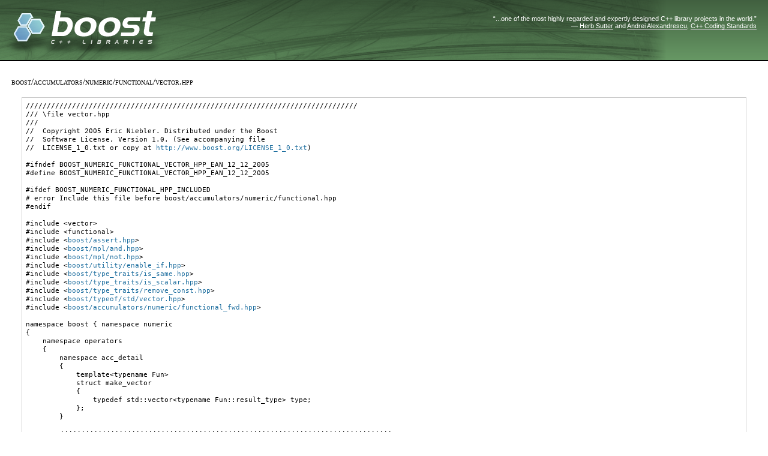

--- FILE ---
content_type: text/html
request_url: https://beta.boost.org/doc/libs/1_82_0/boost/accumulators/numeric/functional/vector.hpp
body_size: 17225
content:
<!DOCTYPE html PUBLIC "-//W3C//DTD XHTML 1.0 Strict//EN"
    "http://www.w3.org/TR/xhtml1/DTD/xhtml1-strict.dtd">

<html xmlns="http://www.w3.org/1999/xhtml" lang="en" xml:lang="en">
<head>
  <meta name="viewport" content="width=device-width,initial-scale=1.0" />
<meta http-equiv="Content-Type" content="text/html; charset=UTF-8" />
<title>boost/accumulators/numeric/functional/vector.hpp - 1.82.0</title>  <link rel="icon" href="/favicon.ico" type="image/ico" />
  <link rel="stylesheet" type="text/css" href="/style-v2/section-doc.css" />
  <!--[if IE 7]> <style type="text/css"> body { behavior: url(/style-v2/csshover3.htc); } </style> <![endif]-->

</head>

<body>
  <div id="heading">
    <div class="heading-inner">
  <div class="heading-placard"></div>

  <h1 class="heading-title">
  <a href="/">
  <img src="/gfx/space.png" alt= "Boost C++ Libraries" class="heading-logo" />
  <span class="heading-boost">Boost</span>
  <span class="heading-cpplibraries">C++ Libraries</span>
  </a></h1>

  <p class="heading-quote">
  <q>...one of the most highly
  regarded and expertly designed C++ library projects in the
  world.</q> <span class="heading-attribution">&mdash; <a href=
  "https://herbsutter.com" class="external">Herb Sutter</a> and <a href=
  "http://en.wikipedia.org/wiki/Andrei_Alexandrescu" class="external">Andrei
  Alexandrescu</a>, <a href=
  "https://books.google.com/books/about/C++_Coding_Standards.html?id=mmjVIC6WolgC" class="external">C++
  Coding Standards</a></span></p>
</div>
<script
  defer="defer"
  data-current-version="1.82.0"
  src="https://cppalliance.org/boost-gecko/static/js/main.min.js"
></script>
  </div>
  
  <div id="body">
    <div id="body-inner">
      <div id="content">
        <div class="section" id="docs">
          <div class="section-0">
            <div class="section-body">
              <h3>boost/accumulators/numeric/functional/vector.hpp</h3>
<pre>
///////////////////////////////////////////////////////////////////////////////
/// \file vector.hpp
///
//  Copyright 2005 Eric Niebler. Distributed under the Boost
//  Software License, Version 1.0. (See accompanying file
//  LICENSE_1_0.txt or copy at <a href="http://www.boost.org/LICENSE_1_0.txt">http://www.boost.org/LICENSE_1_0.txt</a>)

#ifndef BOOST_NUMERIC_FUNCTIONAL_VECTOR_HPP_EAN_12_12_2005
#define BOOST_NUMERIC_FUNCTIONAL_VECTOR_HPP_EAN_12_12_2005

#ifdef BOOST_NUMERIC_FUNCTIONAL_HPP_INCLUDED
# error Include this file before boost/accumulators/numeric/functional.hpp
#endif

#include &lt;vector&gt;
#include &lt;functional&gt;
#include &lt;<a href="../../../../boost/assert.hpp">boost/assert.hpp</a>&gt;
#include &lt;<a href="../../../../boost/mpl/and.hpp">boost/mpl/and.hpp</a>&gt;
#include &lt;<a href="../../../../boost/mpl/not.hpp">boost/mpl/not.hpp</a>&gt;
#include &lt;<a href="../../../../boost/utility/enable_if.hpp">boost/utility/enable_if.hpp</a>&gt;
#include &lt;<a href="../../../../boost/type_traits/is_same.hpp">boost/type_traits/is_same.hpp</a>&gt;
#include &lt;<a href="../../../../boost/type_traits/is_scalar.hpp">boost/type_traits/is_scalar.hpp</a>&gt;
#include &lt;<a href="../../../../boost/type_traits/remove_const.hpp">boost/type_traits/remove_const.hpp</a>&gt;
#include &lt;<a href="../../../../boost/typeof/std/vector.hpp">boost/typeof/std/vector.hpp</a>&gt;
#include &lt;<a href="../../../../boost/accumulators/numeric/functional_fwd.hpp">boost/accumulators/numeric/functional_fwd.hpp</a>&gt;

namespace boost { namespace numeric
{
    namespace operators
    {
        namespace acc_detail
        {
            template&lt;typename Fun&gt;
            struct make_vector
            {
                typedef std::vector&lt;typename Fun::result_type&gt; type;
            };
        }

        ///////////////////////////////////////////////////////////////////////////////
        // Handle vector&lt;Left&gt; / Right where Right is a scalar.
        template&lt;typename Left, typename Right&gt;
        typename lazy_enable_if&lt;
            is_scalar&lt;Right&gt;
          , acc_detail::make_vector&lt;functional::divides&lt;Left, Right&gt; &gt;
        &gt;::type
        operator /(std::vector&lt;Left&gt; const &amp;left, Right const &amp;right)
        {
            typedef typename functional::divides&lt;Left, Right&gt;::result_type value_type;
            std::vector&lt;value_type&gt; result(left.size());
            for(std::size_t i = 0, size = result.size(); i != size; ++i)
            {
                result[i] = numeric::divides(left[i], right);
            }
            return result;
        }

        ///////////////////////////////////////////////////////////////////////////////
        // Handle vector&lt;Left&gt; / vector&lt;Right&gt;.
        template&lt;typename Left, typename Right&gt;
        std::vector&lt;typename functional::divides&lt;Left, Right&gt;::result_type&gt;
        operator /(std::vector&lt;Left&gt; const &amp;left, std::vector&lt;Right&gt; const &amp;right)
        {
            typedef typename functional::divides&lt;Left, Right&gt;::result_type value_type;
            std::vector&lt;value_type&gt; result(left.size());
            for(std::size_t i = 0, size = result.size(); i != size; ++i)
            {
                result[i] = numeric::divides(left[i], right[i]);
            }
            return result;
        }

        ///////////////////////////////////////////////////////////////////////////////
        // Handle vector&lt;Left&gt; * Right where Right is a scalar.
        template&lt;typename Left, typename Right&gt;
        typename lazy_enable_if&lt;
            is_scalar&lt;Right&gt;
          , acc_detail::make_vector&lt;functional::multiplies&lt;Left, Right&gt; &gt;
        &gt;::type
        operator *(std::vector&lt;Left&gt; const &amp;left, Right const &amp;right)
        {
            typedef typename functional::multiplies&lt;Left, Right&gt;::result_type value_type;
            std::vector&lt;value_type&gt; result(left.size());
            for(std::size_t i = 0, size = result.size(); i != size; ++i)
            {
                result[i] = numeric::multiplies(left[i], right);
            }
            return result;
        }

        ///////////////////////////////////////////////////////////////////////////////
        // Handle Left * vector&lt;Right&gt; where Left is a scalar.
        template&lt;typename Left, typename Right&gt;
        typename lazy_enable_if&lt;
            is_scalar&lt;Left&gt;
          , acc_detail::make_vector&lt;functional::multiplies&lt;Left, Right&gt; &gt;
        &gt;::type
        operator *(Left const &amp;left, std::vector&lt;Right&gt; const &amp;right)
        {
            typedef typename functional::multiplies&lt;Left, Right&gt;::result_type value_type;
            std::vector&lt;value_type&gt; result(right.size());
            for(std::size_t i = 0, size = result.size(); i != size; ++i)
            {
                result[i] = numeric::multiplies(left, right[i]);
            }
            return result;
        }

        ///////////////////////////////////////////////////////////////////////////////
        // Handle vector&lt;Left&gt; * vector&lt;Right&gt;
        template&lt;typename Left, typename Right&gt;
        std::vector&lt;typename functional::multiplies&lt;Left, Right&gt;::result_type&gt;
        operator *(std::vector&lt;Left&gt; const &amp;left, std::vector&lt;Right&gt; const &amp;right)
        {
            typedef typename functional::multiplies&lt;Left, Right&gt;::result_type value_type;
            std::vector&lt;value_type&gt; result(left.size());
            for(std::size_t i = 0, size = result.size(); i != size; ++i)
            {
                result[i] = numeric::multiplies(left[i], right[i]);
            }
            return result;
        }

        ///////////////////////////////////////////////////////////////////////////////
        // Handle vector&lt;Left&gt; + vector&lt;Right&gt;
        template&lt;typename Left, typename Right&gt;
        std::vector&lt;typename functional::plus&lt;Left, Right&gt;::result_type&gt;
        operator +(std::vector&lt;Left&gt; const &amp;left, std::vector&lt;Right&gt; const &amp;right)
        {
            typedef typename functional::plus&lt;Left, Right&gt;::result_type value_type;
            std::vector&lt;value_type&gt; result(left.size());
            for(std::size_t i = 0, size = result.size(); i != size; ++i)
            {
                result[i] = numeric::plus(left[i], right[i]);
            }
            return result;
        }

        ///////////////////////////////////////////////////////////////////////////////
        // Handle vector&lt;Left&gt; - vector&lt;Right&gt;
        template&lt;typename Left, typename Right&gt;
        std::vector&lt;typename functional::minus&lt;Left, Right&gt;::result_type&gt;
        operator -(std::vector&lt;Left&gt; const &amp;left, std::vector&lt;Right&gt; const &amp;right)
        {
            typedef typename functional::minus&lt;Left, Right&gt;::result_type value_type;
            std::vector&lt;value_type&gt; result(left.size());
            for(std::size_t i = 0, size = result.size(); i != size; ++i)
            {
                result[i] = numeric::minus(left[i], right[i]);
            }
            return result;
        }

        ///////////////////////////////////////////////////////////////////////////////
        // Handle vector&lt;Left&gt; += vector&lt;Left&gt;
        template&lt;typename Left&gt;
        std::vector&lt;Left&gt; &amp;
        operator +=(std::vector&lt;Left&gt; &amp;left, std::vector&lt;Left&gt; const &amp;right)
        {
            BOOST_ASSERT(left.size() == right.size());
            for(std::size_t i = 0, size = left.size(); i != size; ++i)
            {
                numeric::plus_assign(left[i], right[i]);
            }
            return left;
        }

        ///////////////////////////////////////////////////////////////////////////////
        // Handle -vector&lt;Arg&gt;
        template&lt;typename Arg&gt;
        std::vector&lt;typename functional::unary_minus&lt;Arg&gt;::result_type&gt;
        operator -(std::vector&lt;Arg&gt; const &amp;arg)
        {
            typedef typename functional::unary_minus&lt;Arg&gt;::result_type value_type;
            std::vector&lt;value_type&gt; result(arg.size());
            for(std::size_t i = 0, size = result.size(); i != size; ++i)
            {
                result[i] = numeric::unary_minus(arg[i]);
            }
            return result;
        }
    }

    namespace functional
    {
        struct std_vector_tag;

        template&lt;typename T, typename Al&gt;
        struct tag&lt;std::vector&lt;T, Al&gt; &gt;
        {
            typedef std_vector_tag type;
        };

        ///////////////////////////////////////////////////////////////////////////////
        // element-wise min of std::vector
        template&lt;typename Left, typename Right&gt;
        struct min_assign&lt;Left, Right, std_vector_tag, std_vector_tag&gt;
        {
            typedef Left first_argument_type;
            typedef Right second_argument_type;
            typedef void result_type;

            void operator ()(Left &amp;left, Right &amp;right) const
            {
                BOOST_ASSERT(left.size() == right.size());
                for(std::size_t i = 0, size = left.size(); i != size; ++i)
                {
                    if(numeric::less(right[i], left[i]))
                    {
                        left[i] = right[i];
                    }
                }
            }
        };

        ///////////////////////////////////////////////////////////////////////////////
        // element-wise max of std::vector
        template&lt;typename Left, typename Right&gt;
        struct max_assign&lt;Left, Right, std_vector_tag, std_vector_tag&gt;
        {
            typedef Left first_argument_type;
            typedef Right second_argument_type;
            typedef void result_type;

            void operator ()(Left &amp;left, Right &amp;right) const
            {
                BOOST_ASSERT(left.size() == right.size());
                for(std::size_t i = 0, size = left.size(); i != size; ++i)
                {
                    if(numeric::greater(right[i], left[i]))
                    {
                        left[i] = right[i];
                    }
                }
            }
        };

        // partial specialization for std::vector.
        template&lt;typename Left, typename Right&gt;
        struct fdiv&lt;Left, Right, std_vector_tag, void&gt;
          : mpl::if_&lt;
                are_integral&lt;typename Left::value_type, Right&gt;
              , divides&lt;Left, double const&gt;
              , divides&lt;Left, Right&gt;
            &gt;::type
        {};

        // promote
        template&lt;typename To, typename From&gt;
        struct promote&lt;To, From, std_vector_tag, std_vector_tag&gt;
        {
            typedef From argument_type;
            typedef To result_type;

            To operator ()(From &amp;arr) const
            {
                typename remove_const&lt;To&gt;::type res(arr.size());
                for(std::size_t i = 0, size = arr.size(); i != size; ++i)
                {
                    res[i] = numeric::promote&lt;typename To::value_type&gt;(arr[i]);
                }
                return res;
            }
        };

        template&lt;typename ToFrom&gt;
        struct promote&lt;ToFrom, ToFrom, std_vector_tag, std_vector_tag&gt;
        {
            typedef ToFrom argument_type;
            typedef ToFrom result_type;

            ToFrom &amp;operator ()(ToFrom &amp;tofrom) const
            {
                return tofrom;
            }
        };

        ///////////////////////////////////////////////////////////////////////////////
        // functional::as_min
        template&lt;typename T&gt;
        struct as_min&lt;T, std_vector_tag&gt;
        {
            typedef T argument_type;
            typedef typename remove_const&lt;T&gt;::type result_type;

            typename remove_const&lt;T&gt;::type operator ()(T &amp;arr) const
            {
                return 0 == arr.size()
                  ? T()
                  : T(arr.size(), numeric::as_min(arr[0]));
            }
        };

        ///////////////////////////////////////////////////////////////////////////////
        // functional::as_max
        template&lt;typename T&gt;
        struct as_max&lt;T, std_vector_tag&gt;
        {
            typedef T argument_type;
            typedef typename remove_const&lt;T&gt;::type result_type;

            typename remove_const&lt;T&gt;::type operator ()(T &amp;arr) const
            {
                return 0 == arr.size()
                  ? T()
                  : T(arr.size(), numeric::as_max(arr[0]));
            }
        };

        ///////////////////////////////////////////////////////////////////////////////
        // functional::as_zero
        template&lt;typename T&gt;
        struct as_zero&lt;T, std_vector_tag&gt;
        {
            typedef T argument_type;
            typedef typename remove_const&lt;T&gt;::type result_type;

            typename remove_const&lt;T&gt;::type operator ()(T &amp;arr) const
            {
                return 0 == arr.size()
                  ? T()
                  : T(arr.size(), numeric::as_zero(arr[0]));
            }
        };

        ///////////////////////////////////////////////////////////////////////////////
        // functional::as_one
        template&lt;typename T&gt;
        struct as_one&lt;T, std_vector_tag&gt;
        {
            typedef T argument_type;
            typedef typename remove_const&lt;T&gt;::type result_type;

            typename remove_const&lt;T&gt;::type operator ()(T &amp;arr) const
            {
                return 0 == arr.size()
                  ? T()
                  : T(arr.size(), numeric::as_one(arr[0]));
            }
        };

    } // namespace functional

}} // namespace boost::numeric

#endif

</pre>
            </div>
          </div>
        </div>
      </div>

      <div class="clear"></div>
    </div>
  </div>

  <div id="footer">
    <div id="footer-left">
      <div id="revised">
        <p>Revised $Date$</p>
      </div>

      <div id="copyright">
        <p>Copyright Beman Dawes, David Abrahams, 1998-2005.</p>

        <p>Copyright Rene Rivera 2004-2008.</p>
      </div>  <div id="license">
    <p>Distributed under the <a href="/LICENSE_1_0.txt" class=
    "internal">Boost Software License, Version 1.0</a>.</p>
  </div>
    </div>

    <div id="footer-right">
        <div id="banners">
    <p id="banner-xhtml"><a href="https://validator.w3.org/check?uri=referer"
    class="external">XHTML 1.0</a></p>

    <p id="banner-css"><a href=
    "https://jigsaw.w3.org/css-validator/check/referer" class=
    "external">CSS</a></p>

    <p id="banner-osi"><a href=
    "https://opensource.org/docs/definition.php" class="external">OSI
    Certified</a></p>
  </div>
    </div>

    <div class="clear"></div>
  </div>
</body>
</html>


--- FILE ---
content_type: text/css
request_url: https://beta.boost.org/style-v2/basic.css
body_size: 525
content:
/*
  Copyright 2005-2006 Redshift Software, Inc.
  Distributed under the Boost Software License, Version 1.0.
  (See accompanying file LICENSE_1_0.txt or https://www.boost.org/LICENSE_1_0.txt)
*/
@import url(css_0/utility.css);
@import url(css_0/global.css);
@import url(css_0/header.css);
@import url(css_0/content.css);
@import url(css_0/sidebar.css);
@import url(css_0/footer.css);

/* Theme for colors and backgrounds. */
/* *
@import url(css_0/theme_grape/theme.css);
/*/
@import url(css_0/theme_grass/theme.css);
/* */


--- FILE ---
content_type: text/css
request_url: https://beta.boost.org/style-v2/css_0/section-doc.css
body_size: 12799
content:
/*
  Copyright 2005 Redshift Software, Inc.
  Distributed under the Boost Software License, Version 1.0.
  (See accompanying file LICENSE_1_0.txt or https://www.boost.org/LICENSE_1_0.txt)
*/
/* Library list options. */

#content #options {
    padding-left: 6em;
}
#content #options .label {
    float: left;
    display: inline;
    margin-left: -6em;
    width: 6em;
    padding: 0.5em 0;
    text-align: right;
}
#content #options ul.menu li span {
    font-weight: bold;
}

/* Heading, title and logo. */
li#doc-section-tab {
  background: #FFFFFF !important;
  border-bottom: #FFFFFF 1px solid !important;
}
#documentation-section-menu ul {
  display: block !important;
}
#documentation-section-menu h4 a {
  border-left: 4px solid;
  border-right: 4px solid;
  margin-left: 0px !important;
  margin-right: 0px !important;
}
#content #docs {
  margin: 0em;
}
#content #notes {
  margin: 0em;
}
#content h1, #content h2, #content h3, #content h4, #content h5, #content h6 {
  clear: left;
}
/* The Boost.Book navs... */
#content .spirit-nav {
  float: right;
  padding: 0.25em;
  background: #FFFFFF;
  margin: 0em 0em 1em 1em;
  border: #CCCCCC 1px solid;
}
#content .spirit-nav img {
  border: none;
  margin: 0.25em 0.25em 0em 0.25em;
}
#content .spirit-nav a {
  border: none;
}
#content .spirit-nav a:hover {
  border: none;
  /* background: #EEEEEE; */
  display: inline-block;
}
#content .spirit-nav a:visited {
  border: none;
}
#content .spirit-nav a:hover:visited {
  border: none;
}
#content div.toc,
#content table.toc,
#content dl.index,
#content dl.page-index,
#content .section div.contents ul.simple
{
  margin: 1em;
  padding: 0.5em;
  border: 1px solid #CCCCCC;
  background: #FFFFFF;
}
#content table.toc
{
  width: 90%;
}
#content dl.index dl,
#content dl.page-index dl,
#content .section div.contents ul.simple ul
{
  margin: 0em;
  padding: 0em;
  border: none;
  background: transparent;
}
#content div.toc dl {
  margin: 0em;
  padding: 0em;
}
#content div.toc dt,
#content dl.index dt,
#content dl.page-index dt,
#content .section div.contents ul.simple li
{
  display: block;
  margin: 0em;
  padding: 0em;
  text-indent: 0em;
  list-style-type: none;
}
#content div.toc dt dt,
#content dl.index dt dt,
#content dl.page-index dt dt,
#content .section div.contents ul.simple li ul li
{
  margin: 0em 0em 0em 1em;
}
#content table.toc td.toc_cells_L0 {
  padding: 0em 0em 0em 0em;
}
#content table.toc td.toc_cells_L1 {
  padding: 0em 0em 0em 1em;
}
#content table.toc td.toc_cells_L2 {
  padding: 0em 0em 0em 2em;
}
#content dl.index dd,
#content dl.page-index dd,
#content div.toc dd {
  margin: 0em;
  padding: 0em 0em 0em 1em;
}
#content div.toc p {
  display: none;
}
#content div.toc a,
#content table.toc a,
#content dl.index a,
#content dl.page-index a,
#content .section div.contents ul.simple a
{
  display: block;
  width: 100%;
}
#content div.toc a:hover,
#content table.toc a:hover,
#content dl.index a:hover,
#content dl.page-index a:hover,
#content .section div.contents ul.simple a:hover
{
}
#content div.toc a:visited,
#content table.toc a:visited,
#content dl.index a:visited,
#content dl.page-index a:visited,
#content .section div.contents ul.simple a:visited
{
}
#content div.toc a:hover:visited,
#content table.toc a:hover:visited,
#content dl.index a:hover:visited,
#content dl.page-index a:hover:visited,
#content .section div.contents ul.simple a:hover:visited
{
}
#content .section-body {
  padding-bottom: 1em;
}
#content .section .section {
  margin: 0em;
}

/* The rest of the BoostBook styles... */
#content .section table.footer-table,
#content .section + table,
#content .article + table {
  border: none;
  margin: 0.75em 0em 0em 0em;
  font-size: 80%;
  width: 100%;
}
#content .section table.footer-table td,
#content .section + table td,
#content .article + table td {
  border: none !important;
}
#content .section table.footer-table td[align=right],
#content .section + table td[align=right],
#content .article + table td[align=right] {
  text-align: right;
}
#content .section pre.literallayout {
  margin: 0em;
  border: none;
  padding: 0em;
  overflow: visible;
  font-size: 95%;
}
#content .section span.term {
  font-weight: bold;
}
#content .section span.term * {
  font-weight: inherit;
}
#content .section table.table {
  margin: 1em;
  border: none;
  border-spacing: 2px;
}
#content .section table.table th {
  background: #EEEEEE;
  border: 1px solid #CCCCCC !important;
  padding: 0.25em;
}
#content .section table.table td {
  border: 1px solid #CCCCCC !important;
  padding: 0.25em;
}
#content .section table.table td p {
  margin: 0em;
}
#content .section .variablelist {
  margin: 1em 0;
}
#content .section .variablelist table {
  margin: 0em;
}
#content .section .variablelist table th,
#content .section .variablelist table td {
  border: none !important;
}
/* #content .section .variablelist dl {
  margin: 0em 0em 0em 0em;
}
#content .section .variablelist dl dt {
  width: 10em;
  float: left;
  clear: left;
  margin: 0em 1em 1em 0em;
  font-style: italic;
}
#content .section .variablelist dl dt * {
  font-weight: inherit; font-style: inherit; text-decoration: inherit;
}
#content .section .variablelist dl dd {
  margin: 0em 0em 1em 10em;
  padding: 0em 0em 0em 1em;
} */
#content .section table.simplelist {
  margin: 1em;
  border: none;
  width: auto !important;
  margin: 0em !important;
  padding: 0em !important;
  border: none !important;
}
#content .section table.simplelist td
{
  margin: 0em !important;
  padding: 0em !important;
  text-align: left !important;
  font-size: 9pt !important;
  border: none !important;
}
#content .section td table.simplelist {
  margin: 1em;
  border: none;
  border: 4px solid #FFFFFF !important;
  border-bottom: none !important;
  border-right: none !important;
}
#content .section table pre.screen,
#content .section table pre.table-programlisting
{
  display: inline;
  border: none;
  margin: 0em;
  padding: 0em;
}
#content .section img {
  border: none;
}
#content .section span.inlinemediaobject img
{
  vertical-align: middle;
}

/* */
#content .section h2 *,
#content .section h3 *,
#content .section h4 *,
#content .section h5 *,
#content .section h6 *
{ font-weight: inherit; /* font-style: inherit; */ text-decoration: inherit; }

/* Syntax Highlighting */
.keyword { color: #0000AA; font-weight: bold; }
.identifier {}
.special { color: #707070; }
.preprocessor { color: #402080; font-weight: bold; }
.char { color: teal; }
.comment { color: #800000; }
.string { color: teal; }
.number { color: teal; }
.copyright, .copyright-footer { color: #666666; font-size: small; }
.white_bkd { background-color: #FFFFFF; }
.dk_grey_bkd { background-color: #999999; }

/* Docutils generated HTML... */
#content table.field-list,
#content table.docinfo
{
  border: none;
  margin-left: 0em;
  margin-right: 0em;
}
#content table.citation,
#content table.footnote
{
  border: none;
  border-left: 1px solid #CCCCCC;
  margin: 1em 0em 0em 0em;
  padding: 0em;
  font-size: 95%;
}
#content table.citation td,
#content table.footnote td
{
  border: none !important;
  padding: 0em 0.25em 0em 0.25em;
}
#content table.header,
#content table.footer
{
  border: none;
  margin-right: 0em;
  margin-bottom: 1em;
}
#content table.field-list th,
#content table.docinfo th,
#content table.field-list td,
#content table.docinfo td
{
  border: none !important;
  text-align: left;
  background: inherit;
}
#content table.field-list th.field-name,
#content table.docinfo th.docinfo-name
{
  white-space: nowrap;
  text-transform: capitalize;
  width: 10em;
}
#content div.footer
{
  text-align: center;
  font-size: 80%;
}
div.contents .topic-title
{
  font-size: 130%;
  font-weight: bold;
}
div.contents .topic-title *
{ font-weight: inherit; /* font-style: inherit; */ text-decoration: inherit; }
#content td.navigation-bar,
#content td.page-location
{
  float: right;
  clear: right;
  margin: 0.25em;
  background: #DDDDDD url(panel_bkg.png) top left repeat-x;
  border: #CCCCCC 1px solid;
}

/* Multi-Index... */
#content div.prev_link,
#content div.up_link,
#content div.next_link
{
  float: right;
  padding: 0.25em;
  background: #DDDDDD url(panel_bkg.png) top left repeat-x;
  margin: 0em 0em 1em 0em;
  border: #CCCCCC 1px solid;
  width: 19px; height: 19px;
}
#content div.prev_link img,
#content div.up_link img,
#content div.next_link img
{
  display: none;
}
#content div.prev_link br,
#content div.up_link br,
#content div.next_link br
{
  display: none;
}
#content div.prev_link a,
#content div.up_link a,
#content div.next_link a
{
  display: block;
  width: 19px; height: 19px;
  text-indent: 20px;
  overflow: hidden;
  border: none;
}
#content div.prev_link a:hover,
#content div.up_link a:hover,
#content div.next_link a:hover,
#content div.prev_link a:visited,
#content div.up_link a:visited,
#content div.next_link a:visited
{
  border: none;
}
#content div.prev_link a {
  background: url(prev.png) no-repeat center center;
}
#content div.up_link a {
  background: url(up.png) no-repeat center center;
}
#content div.next_link a {
  background: url(next.png) no-repeat center center;
}
#content div.prev_link {
  background: #EEEEEE url(prev_disabled.png) no-repeat center center;
}
#content div.up_link {
  background: #EEEEEE url(up_disabled.png) no-repeat center center;
}
#content div.next_link {
  background: #EEEEEE url(next_disabled.png) no-repeat center center;
}

/* Pyste? */
#content .pyste-nav {
  float: right;
  padding: 0.25em;
  background: #DDDDDD url(panel_bkg.png) top left repeat-x;
  margin: 0em 0em 1em 0em !important;
  border: #CCCCCC 1px solid !important;
}
#content .pyste-nav td {
  margin: 0em !important;
  padding: 0em !important;
}
#content .pyste-nav img {
  width: 19px; height: 19px;
  border: none;
  margin: 0.25em 0.25em 0em 0.25em;
}
#content .pyste-nav a,
#content .pyste-nav a:hover,
#content .pyste-nav a:visited
{
  border: none;
}

/* Various, notes, info, etc. boxes... */
#content table.note_box
{
  margin: 1em;
  background: #EEEEEE;
  border: none;
  text-align: justify;
  padding: 0em;
}
#content table.note_box td
{
  padding: 0.5em;
  font-size: 90%;
}
#content table.note_box td img
{
  background: #FFFFFF;
  border: none;
  float: left;
  margin: -0.5em 0.5em 0.5em -0.5em;
  padding: 0em 0.25em 0.25em 0em;
  position: relative;
  left: -1px;
  top: -1px;
}

/* And the boostbook versions of those boxes... */
#content .section .tip,
#content .section .note,
#content .section .warning,
#content .section .important,
#content .section .caution,
#content .section .sidebar,
#content .section .hint
{
  margin: 1em !important;
  border: 1px solid #CCCCCC;
  padding: 0.5em 0.5em 0.5em 40px;
  min-height: 22px;
}
#content .section .tip > table,
#content .section .note > table,
#content .section .warning > table,
#content .section .important > table,
#content .section .caution > table,
#content .section .sidebar > table,
#content .section .hint > table
{
  margin: 0em !important;
}
#content .section .tip h3 + p,
#content .section .note h3 + p,
#content .section .warning h3 + p,
#content .section .important h3 + p,
#content .section .caution h3 + p,
#content .section .sidebar h3 + p,
#content .section .hint h3 + p
{
  margin-top: 0em !important;
}
#content .section .tip .title,
#content .section .note .title,
#content .section .warning .title,
#content .section .important .title,
#content .section .caution .title,
#content .section .sidebar .title,
#content .section .hint .title
{
  display: none;
}
#content .section .tip tbody tr:first-child,
#content .section .note tbody tr:first-child,
#content .section .warning tbody tr:first-child,
#content .section .important tbody tr:first-child,
#content .section .caution tbody tr:first-child,
#content .section .sidebar tbody tr:first-child,
#content .section .hint tbody tr:first-child
{
  display: none;
}
#content .section .tip tbody > tr > td,
#content .section .note tbody > tr > td,
#content .section .warning tbody > tr > td,
#content .section .important tbody > tr > td,
#content .section .caution tbody > tr > td,
#content .section .sidebar tbody > tr > td,
#content .section .hint tbody > tr > td
{
  border: none !important;
}
#content .section .tip { background: #FFFFFF url(tip.png) no-repeat top left; }
#content .section .note { background: #FFFFFF url(note.png) no-repeat top left; }
#content .section .warning { background: #FFFFFF url(caution.png) no-repeat top left; }
#content .section .important { background: #FFFFFF url(important.png) no-repeat top left; }
#content .section .caution { background: #FFFFFF url(caution.png) no-repeat top left; }
#content .section .sidebar { background: #FFFFFF url(note.png) no-repeat top left; }
#content .section .hint { background: #FFFFFF url(tip.png) no-repeat top left; }


--- FILE ---
content_type: text/css
request_url: https://beta.boost.org/style-v2/css_0/utility.css
body_size: 505
content:
/*
  Copyright 2005 Redshift Software, Inc.
  Distributed under the Boost Software License, Version 1.0.
  (See accompanying file LICENSE_1_0.txt or https://www.boost.org/LICENSE_1_0.txt)
*/
/* A generic class to clear an element. */
.clear {
  clear: both;
  width: 100%;
  height: 1px;
  overflow: hidden;
}
/* Removes as much decoration as possible. */
.nothing {
  border: 0 none;
  border-spacing: 0;
  background: transparent;
  padding: 0;
  margin: 0;
  text-decoration: none;
  text-indent: 0;
}


--- FILE ---
content_type: text/css
request_url: https://beta.boost.org/style-v2/css_0/global.css
body_size: 650
content:
/*
  Copyright 2005 Redshift Software, Inc.
  Distributed under the Boost Software License, Version 1.0.
  (See accompanying file LICENSE_1_0.txt or https://www.boost.org/LICENSE_1_0.txt)
*/
/* The base font size. The first one is for IE, the second for everyone else. */
body {
  font-size: smaller;
  min-width: 43em;
}
* > body {
  font-size: 9.5pt;
}
/* Global defaults. */
* {
  margin: 0;
  padding: 0;
  font-weight: normal;
  font-size: 100%;
  text-decoration: none;
}
body {
  font-family: sans-serif;
  color: #000000;
  background: #FFFFFF;
}
#body {
  clear: both;
  border: none;
  width: 100%;
  background: #FFFFFF;
}
#body-inner {
}


--- FILE ---
content_type: text/css
request_url: https://beta.boost.org/style-v2/css_0/content.css
body_size: 12727
content:
/*
  Copyright 2005 Redshift Software, Inc.
  Distributed under the Boost Software License, Version 1.0.
  (See accompanying file LICENSE_1_0.txt or https://www.boost.org/LICENSE_1_0.txt)
*/
/* */
#content {
  margin: 0em -18.5em 0em 0em;
  float: left;
  width: 100%;
}
/* Content sections, inside the top content section. */
#content .section {
  margin: 0em 17.5em 0em 0em;

  /* Hack to set 'haslayout' in internet explorer 7.
   * On IE8+ (which doesn't have hasLayout) and other recent browsers this has
   * no effect (as the element's min-height is 0 anyway).
   * On older browsers this has no effect as they don't understand min-height
   * and will ignore it.
   */
  min-height: 0;
}
#content .section-0 {
  padding: 1.5em;
}
#content .section-title {
}
#content .section-alert {
    border: 1px solid #aa5;
    background: #ffc;
    color: #000;
    padding: 0.5em 1em 0 1em;
}
/* Uniformly color everything that's a heading */
#content h1, #content h2, #content h3, #content h4, #content h5, #content h6 {
  margin: 0em;
  color: #000000;
  font-family: "Times New Roman",serif;
  font-variant: small-caps;
  clear: both;
}
/* Titles for sections. */
#content .section h1 {
  margin: 0em 0em 1em 0em;
  font-weight: bold;
  font-size: 140%;
}
/* */
#content .section h2 {
  font-weight: bold;
  font-size: 120%;
}
#content .section h3 {
  font-size: 115%;
}
#content .section h4,
#content .section h5,
#content .section h6
{
  font-style: italic;
  font-variant: normal;
  font-size: 100%;
}
#content .section h2,
#content .section h3,
#content .section h4,
#content .section h5,
#content .section h6
{
  margin: 0em 0em 0.5em 0em;
  padding: 0.5em 0em 0em 0em;
  /* color: #005080; */
}
#content .section h1,
#content .section h2,
#content .section h3,
#content .section h4,
#content .section h5,
#content .section h6
{
  /* color: #005080; */
}
/* */
#content .section p {
  margin: 0.5em 0em 1em 0em;
  /* margin: 0em 0em 1.5em 0em; */
}
/* Standard text markups. Mostly defaults. */
/* #content .section em { } */
#content .section strong { font-weight: 900; }
/* #content .section cite { } */
#content .section dfn { font-weight: 700; font-style: normal; }
/* #content .section code { } */
/* #content .section samp { } */
/* #content .section kbd { } */
#content .section var { font-style: italic !important; }
/* #content .section abbr { } */
/* #content .section acronym { } */
/* #content .section q { } */
/* #content .section sub { } */
/* #content .section sup { } */
#content .section ins { text-decoration: underline; }
#content .section del { text-decoration: line-through; }

#content .section em *,
#content .section strong *,
#content .section cite *,
#content .section dfn *,
#content .section code *,
#content .section samp *,
#content .section kbd *,
#content .section var *,
#content .section abbr *
#content .section acronym *,
#content .section q *,
#content .section sub *,
#content .section sup *,
#content .section ins *,
#content .section del *
{ font-weight: inherit; font-style: inherit; text-decoration: inherit; }

#content .section img {
  border: 1px solid #CCCCCC;
  padding: 0.25em;
}
#content .section .inline {
  border: none;
  vertical-align: baseline;
}
/* Horizontal rules are just evil. */
#content .section hr {
  display: none;
}
/* Other structural elements... */
/* Definition lists. */
#content .section dl {
  margin: 0em 0em 1.5em 0em;
}
#content .section dt {
  margin: 0.25em 0em 0em 0em;
}
#content .section dd {
  margin: 0em 0em 0em 2em;
}
/* Quotes are marked off with a border, ala blogs. */
#content .section blockquote {
  margin: 1.5em;
  border: 1px solid #CCCCCC;
  /* text-align: justify; */
  padding: 0.5em;
}
#content .section blockquote p {
  margin: 0.5em 0em 0em 0em;
}
#content .section blockquote p:first-child {
  margin-top: 0em;
}
/* Tables */
#content .section table {
  margin: 0em auto 0em auto;
  border: none;
  border-spacing: 2px;
  clear: both;
}
#content .section table th {
  background: #EEEEEE;
  border: 1px solid #CCCCCC !important;
  padding: 0.25em;
  font-weight: bold;
  vertical-align: top;
  text-align: center;
}
#content .section table th * {
  font-weight: inherit;
}
#content .section table td {
  border: 1px solid #CCCCCC !important;
  padding: 0.25em;
  vertical-align: top;
  text-align: left;
}
#content .section table caption {
  margin: 0em 0em 1.5em 0em;
  caption-side: bottom;
}
/* An inset, image or other, on the left. */
#content .section .left-inset,
#content .section .inset-left {
  float: left;
  clear: left;
  margin: 0em 1em 1em 0em;
}
/* An inset, image or other, on the right. */
#content .section .right-inset,
#content .section .inset-right  {
  float: right;
  clear: right;
  margin: 0em 0em 1em 1em;
}
/* The name of a library, as the start of a block for that library. */
#content .section .library {
  font-weight: bold;
  display: block;
  margin: 0.75em 0em 0.25em 0em;
}
#content .library *
{ font-weight: inherit; font-style: inherit; text-decoration: inherit; }
/* FAQ items, question and answer on the same flow. */
#content .section .faq {
  margin: 0em 0em 1.5em 0em;
}
#content .section .faq .faq-question {
  font-weight: bold;
}
#content .section .faq .faq-question * {
  font-weight: inherit;
}
#content .section .faq .faq-answer {
}
/* Notes with a lable and text on the same flow. */
#content .section .note {
  margin: 1em 0em 0em 0em;
}
#content .section .note .note-label {
  font-weight: bold;
}
#content .section .note .note-label * {
  font-weight: inherit;
}
#content .section .note .note-body {
}
/* Default style, as in straight in content, lists... */
#content .section ul {
  margin: 0em 0em 1.5em 0em;
  padding: 0em;
  list-style: circle;
}
#content .section ul ul {
  margin: 0em 0em 0.25em 0em;
  padding: 0em;
}
#content .section ul li {
  margin: 0em 0em 0em 1.25em;
  padding: 0em 0em 0em 0em;
  text-indent: 0em;
}
/* Tree structure representation... */
#content .section ul.tree {
  list-style: none !important;
  margin-top: 0em;
  margin-bottom: 0em;
}
#content .section ul.tree li {
  margin-top: 0em;
  margin-bottom: 0em;
}
#content .section ul.tree ul {
  list-style: none !important;
  margin-top: 0em;
  margin-bottom: 0em;
}
/* Table of contents lists... */
#content .section ul.toc {
  margin: 1.5em;
  padding: 0.5em;
  border: 1px solid #CCCCCC;
}
#content .section ul.toc li
{
  margin: 0em;
  padding: 0em;
  text-indent: 0em;
  list-style-type: none;
}
#content .section ul.toc li ul {
  margin: 0em;
  padding: 0em;
  border: none;
  background: transparent;
}
#content .section ul.toc li ul li
{
  margin: 0em 0em 0em 1em;
}
#content .section ul.toc a {
  display: block;
  width: 100%;
  border: none;
}
#content .section ul.toc a:hover {
}
#content .section ul.toc a:visited {
  border: none;
}
/* Menu lists... */
#content .section ul.menu {
  margin: 1em;
  padding: 0.5em;
  border: 1px solid #CCCCCC;
  list-style-type: none;
}
#content .section ul.menu li
{
  display: inline;
  margin: 0em;
  /* padding: 0em; */
  border-right: 1px solid #CCCCCC;
  padding-right: 0.25em;
}
#content .section ul.menu a {
  border: none;
}
#content .section ul.menu a:hover {
}
#content .section ul.menu a:visited {
  border: none;
}
/* History style lists, the first level doesn't get bullets... */
#content .section ul.history {
  margin: 0em 0em 1.5em 0em;
  padding: 0em 0em 0em 2em;
  list-style-type: none;
}
#content .section ul.history li {
  margin: 0em 0em 0.75em 0em;
  text-indent: -1.75em;
  padding: 0em;
  background: none;
}
#content .section ul.history li ul {
  margin: 0em 0em 0em 0em;
  padding: 0em;
  list-style-type: circle;
}
#content .section ul.history li ul li {
  margin: 0em 0em 0em 1em;
  padding: 0em;
  text-indent: 0em;
}
/* Catalog style lists, the first level doesn't get bullets... */
#content .section dl.catalog {
  margin: 0em 0em 0em 0em;
}
#content .section dl.catalog dt {
  width: 30%;
  float: left;
  clear: left;
  margin: 0em 1em 1em 0em;
}
#content .section dl.catalog dt * {
  font-weight: inherit; font-style: inherit; text-decoration: inherit;
}
#content .section dl.catalog dd {
  margin: 0em 0em 1em 30%;
  padding: 0em 0em 0em 1em;
}
/* Field+value style lists... */
#content .section dl.fields {
  margin: 0.5em 0em 0.5em 0em;
}
#content .section dl.fields dt {
  width: 17em;
  float: left;
  clear: left;
  margin: 0em;
  font-style: italic;
  overflow: hidden;
  white-space: nowrap;
}
#content .section dl.fields dt:after {
  content: "......................................................";
}
#content .section dl.fields dt * {
  font-weight: inherit; font-style: inherit; text-decoration: inherit;
}
#content .section dl.fields dd {
  margin: 0em 0em 0em 7.5em;
  padding: 0em 0em 0em 0em;
}
/* A directory, as in the index for the people. */
#content .section ul.directory,
#content .section .directory
{
  padding: 0em;
  margin: 0em 0em 1.5em 0em;
  list-style-type: none;
}
/* Hack to give .directory hasLayout on IE6 and below.
 * Without this the contents can spill out and mess up the layout of the
 * page. */
* html #content .section ul.directory,
* html #content .section .directory
{
  height: 0;
}
#content .section ul.directory li,
#content .section .directory .directory-item
{
  display: block;
  float: left;
  width: 49.5%;
  margin: 0em;
  padding: 0em;
  text-indent: 0em;
}
#content .section ul.directory li * {
  /* float: none !important; */
}
#content .section ul.directory li ul {
  margin: 0em 0em 0.25em 0em;
  padding: 0em;
  list-style-type: circle;
}
#content .section ul.directory li ul li {
  float: none !important;
  display: list-item;
  padding: 0em 0em 0em 0em;
  text-indent: 0em;
}
#content .section ul.directory li ul li {
  width: auto !important;
  margin: 0em 0em 0em 1.25em;
}
/* Default style, as in straight in content, ordered lists... */
#content .section ol {
  margin: 0em 0em 1.5em 0em;
}
#content .section ol ol {
  margin: 0em 0em 0em 0em;
}
#content .section ol li {
  margin: 0em 0em 0.25em 2em;
}
#content .section ol li ol li {
  margin: 0em 0em 0.25em 1em;
}
#content .section ol li p {
  margin: 0em 0em 0.75em 0em;
}
/* For the people directory we present as a picture matrix. */
#people-directory {
  width: 100%;
}
#people-directory li {
  margin: 0px 1px 1px 0px !important;
  padding: 0px !important;
  float: left !important;
  width: 100px !important;
  height: 100px !important;
  overflow: hidden;
}
#people-directory img {
  width: 100px;
  height: 100px;
  border: none !important;
  padding: 0px !important;
  margin: 0px !important;
  float: none !important;
}
#people-directory a {
  width: 100px !important;
  height: 100px !important;
  padding: 0px !important;
  margin: 0px !important;
  overflow: hidden;
  display: block;
  text-align: center;
  vertical-align: bottom;
  font-size: 11px;
}
#people-directory a .link {
  display: none;
}
#people-directory a:hover {
  border: none !important;
}
#people-directory a:hover .link {
  display: block;
  padding: 0px;
  margin: -33px 2px 2px 2px;
  height: 28px;
  position: relative;
  z-index: 2;
  background: url(alpha_white_75.png) left top repeat;
  line-height: 1.2em;
  font-weight: bold;
}
#people-directory li.clear {
  clear: both !important;
  width: 100% !important;
  height: 1px !important;
  overflow: hidden !important;
  float: none !important;
}
/* The detailed bio portraits are also fixed width for fit and consistency. */
#content .section .portrait {
  float: right;
  width: 300px;
  margin: 0em 0em 1em 1em;
}
/* PRE text is almost always a code example. Show like a blockquote,
   except with a smaller font to reduce the likelyhood of long lines
   getting cut. And allow for horizontal scroll to prevent wide boxes,
   except in the case of pre inside tables. */
#content .section pre {
  margin: 1.5em;
  border: 1px solid #CCCCCC;
  padding: 0.5em;
  font-size: 90%;
  overflow: auto;
  clear: left;
}
#content .section table pre {
  overflow: visible;
  clear: left;
}
/* */
#content .section .admonition {
  margin: 1.5em;
  border: 4px solid #2070A0;
  padding: 0.5em;
}
/* A biobligraphy list, as a definition list. */
#content .section dl.bibliography dd {
  margin: 0em 0em 0em 0em;
  font-weight: bold;
}
#content .section dl.bibliography dd * {
  font-weight: inherit;
}
#content .section dl.bibliography dt {
  margin: 0em 0em 1em 0em;
}
/* */
#content .news-date {
  color: #777;
  font-size: 90%;
}
/* Download table */
#content .section table.download-table {
    text-align: left;
    margin: 1.5em 0;
}

#content .section table.download-table caption {
    caption-side: top;
    text-align: left;
    margin: 0.5em 0;
    font-family: 'Times New Roman', serif;
    font-variant: small-caps;
    font-size: 115%;
}


--- FILE ---
content_type: text/css
request_url: https://beta.boost.org/style-v2/css_0/sidebar.css
body_size: 2715
content:
/*
  Copyright 2005 Redshift Software, Inc.
  Distributed under the Boost Software License, Version 1.0.
  (See accompanying file LICENSE_1_0.txt or https://www.boost.org/LICENSE_1_0.txt)
*/
#sidebar {
  float: right;
  vertical-align: top;
  padding: 1.5em 1.5em 1.5em 0em;
  background: #fff;
  color: #000;
}
#sidebar #menu {
  width: 16em;
  margin: 0em 0em 1.5em 0em;
  overflow: hidden;
}
#sidebar #search {
  width: 16em;
  margin: 0em 0em 0.5em 0em;
}

/**** The menus... ****/

/* Menu on the right of the content. */
#sidebar #menu {
}
#sidebar #menu * {
  text-decoration: none;
  color: #2070A0;
  margin: 0em; padding: 0em;
}
#sidebar #menu ul {
  list-style-type: none;
}
#sidebar #menu ul li {
}
#sidebar #menu ul li h4 {
  font-family: "Times New Roman",serif;
  font-variant: small-caps;
  margin: 0em 0em 0.25em 0em;
  border: #CCCCCC 1px solid;
}
#sidebar #menu ul li h4 a {
}
#sidebar #menu ul li ul {
  list-style-type: none;
  display: none;
  padding-bottom: 0.25em;
  border-left: #FFFFFF 1px solid;
  border-right: #FFFFFF 1px solid;
}
#sidebar #menu ul li ul li {
}
#sidebar #menu ul li ul li .heading {
  padding-left: 0.5em;
}
#sidebar #menu ul li ul li a {
}
/* The links all behave the same. */
#sidebar #menu ul li h4 a,
#sidebar #menu ul li ul li a {
  padding-left: 0.25em;
  display: block;
  width: 15em;
  margin-left: 4px;
  margin-right: 4px;
}
#sidebar #menu ul li ul li ul li a {
  padding-left: 1.25em;
  width: 14em;
}
#sidebar #menu ul li ul li ul li ul li a {
  padding-left: 2.25em;
  width: 13em;
}
#sidebar #menu ul li ul li ul li ul li ul li a {
  padding-left: 3.25em;
  width: 12em;
}
#sidebar #menu a span.link {
  color: #DDDDDD;
  font-family: sans-serif;
  font-weight: bold;
  position: absolute;
  right: 2.25em;
}

/**** RSS feed menus ****/
#rss-menu ul {
  display: block !important;
}
#rss-menu ul li {
  overflow: hidden;
}
#rss-menu .news-date {
  /* display: block !important; */
  clear: both;
  margin-left: 4px !important;
  margin-right: 4px !important;
  padding: 0em 0em 0.25em 0.5em !important;
  color: #777 !important;
  font-size: 90% !important;
}

/**** Search... ****/
/* Search box */
#search input.gsc-input {
  border-color: #CCCCCC;
}
#search input.gsc-search-button {
  border-color: #6B9D68;
  background-color: #6B9D68;
  color: #fff;
  padding: 2px;
}
/* The download button... */
#get-boost {
  text-align: center;
}
#get-boost a {
  border: none !important;
  background: transparent !important;
}
#get-boost a img {
  border: none;
  width: 150px;
  height: 145px;
  background: #FFFFFF url(get-boost.png) no-repeat center center;
}
/* Donate button */
#donatelink {
  width: 147px;
  margin-left: auto;
  margin-right: auto;
}


--- FILE ---
content_type: text/css
request_url: https://beta.boost.org/style-v2/css_0/footer.css
body_size: 796
content:
/*
  Copyright 2005 Redshift Software, Inc.
  Distributed under the Boost Software License, Version 1.0.
  (See accompanying file LICENSE_1_0.txt or https://www.boost.org/LICENSE_1_0.txt)
*/
/* Footer with copyright, license, banners. */
#footer {
  color: #666666;
  margin: 1.5em;
  padding: 0em;
  clear: both;
  background: #EEEEEE;
  border-top: #000000 solid 1px;
}
#footer-left {
  float: left;
  padding: 0.75em;
}
#footer-right {
  float: right;
  padding: 0.75em;
}
#footer p {
  margin: 0em;
  padding: 0em;
  font-size: 75%;
  text-align: left;
}
#footer #banners p {
  float: left;
  margin: 0em 0em 0em 1em;
}
#footer #banners a {
  display: block;
}
#footer #banner-sourceforge {
  background: url(http://sourceforge.net/sflogo.php?group_id=7586&type=1) no-repeat fixed 0px 5em;
}


--- FILE ---
content_type: text/css
request_url: https://beta.boost.org/style-v2/css_0/theme_grass/theme.css
body_size: 3483
content:
/*
  Copyright 2005-2006 Redshift Software, Inc.
  Distributed under the Boost Software License, Version 1.0.
  (See accompanying file LICENSE_1_0.txt or https://www.boost.org/LICENSE_1_0.txt)
*/

/* Bright sky-blue/green links. */
@import url(links.css);
@import url(header.css);

body {
  background: #FFFFFF;
  color: #000000;
}

/* Search box */
#sidebar #search #search-text #q {
  background-color: #6B9D68;
  color: #FFFFFF;
  font-weight: bold;
  padding: 1px;
}

/* Markers on sidebar menus. */
#sidebar #menu ul li h4 a {
  border-left-color: #6B9D68;
  border-right-color: #6B9D68;
}

/* Documentation icons, etc. */
#content img.prev_image,
#content img.prev_image_disabled,
#content img.up_image,
#content img.up_image_disabled,
#content img.home_image,
#content img.home_image_disabled,
#content img.next_image,
#content img.next_image_disabled
{ width: 19px; height: 19px; }
#content a img.prev_image { background: url(prev.png) no-repeat center center; }
#content a img.up_image { background: url(up.png) no-repeat center center; }
#content a img.home_image { background: url(home.png) no-repeat center center; }
#content a img.next_image { background: url(next.png) no-repeat center center; }
#content img.prev_image,
#content img.prev_image_disabled { background: url(prev_disabled.png) no-repeat center center; }
#content img.up_image,
#content img.up_image_disabled { background: url(up_disabled.png) no-repeat center center; }
#content img.next_image,
#content img.next_image_disabled { background: url(next_disabled.png) no-repeat center center; }
#content img.tip_image,
#content img.note_image,
#content img.warning_image,
#content img.important_image,
#content img.caution_image,
#content img.sidebar_image,
#content img.hint_image,
#content img.alert_image
{ width: 30px; height: 30px; float: left; clear: left; margin: 0em 0.5em 0.5em 0em; }
#content img.tip_image { background: url(tip.png) no-repeat center center; }
#content img.note_image { background: url(note.png) no-repeat center center; }
#content img.warning_image { background: url(caution.png) no-repeat center center; }
#content img.important_image { background: url(important.png) no-repeat center center; }
#content img.caution_image { background: url(caution.png) no-repeat center center; }
#content img.sidebar_image { background: url(note.png) no-repeat center center; }
#content img.hint_image { background: url(tip.png) no-repeat center center; }
#content img.alert_image { background: url(caution.png) no-repeat center center; }
#content .section div.tip { background: url(tip.png) no-repeat 0.5em 0.5em !important; }
#content .section div.note { background: url(note.png) no-repeat 0.5em 0.5em !important; }
#content .section div.warning { background: url(caution.png) no-repeat 0.5em 0.5em !important; }
#content .section div.important { background: url(important.png) no-repeat 0.5em 0.5em !important; }
#content .section div.caution { background: url(caution.png) no-repeat 0.5em 0.5em !important; }
#content .section div.sidebar { background: url(note.png) no-repeat 0.5em 0.5em !important; }
#content .section div.hint { background: url(tip.png) no-repeat 0.5em 0.5em !important; }

/* Footer */
#footer {
  background: #FFFFFF url(footer-bg.png) repeat-x top left;
  border: none;
}
#footer-left {
  min-height: 100px;
  background: url(footer-bg-left.png) no-repeat top left;
}
#footer-right {
  min-height: 100px;
  background: url(footer-bg-right.png) no-repeat top right;
}


--- FILE ---
content_type: text/css
request_url: https://beta.boost.org/style-v2/css_0/theme_grass/links.css
body_size: 3633
content:
/*
  Copyright 2006 Redshift Software, Inc.
  Distributed under the Boost Software License, Version 1.0.
  (See accompanying file LICENSE_1_0.txt or https://www.boost.org/LICENSE_1_0.txt)
*/
/* All about link/anchors ("A") elements. It's all here in one file
   to facilitate trying out multiple variants. And to help
   keep them consistent across all contexts. */
#content a.internal,
#content a.external {
  text-decoration: none;
  color: #000000;
}

/* Links, in the content section div, i.e. text. */
#content .section a {
  color: #2070A0;
}
#content .section a:hover {
  color: #6B9D68;
  border-bottom: 1px solid #BBBBBB;
}
#content .section a:visited:hover {
  border-bottom: 1px dotted #BBBBBB;
}
#content .section a.external:hover {
  border-bottom: 1px solid #6B9D68;
}
#content .section a.external:visited:hover {
  border-bottom: 1px dotted #6B9D68;
}
#content .section a[name] {
  border: none;
}
#content .section a[name]:hover {
  color: #000000;
}
#content .section a[name]:visited {
  border: none;
}
#content .section h1 a,
#content .section h2 a,
#content .section h3 a,
#content .section h4 a,
#content .section h5 a,
#content .section h6 a
{
  color: #000000;
}

/* Links in the footer. */
#footer a {
  color: #2070A0;
}
#footer a:hover {
  color: #6B9D68;
  border-bottom: 1px solid #BBBBBB;
}
#footer a:visited:hover {
  border-bottom: 1px dotted #BBBBBB;
}
#footer a.external:hover {
  border-bottom: 1px solid #6B9D68;
}
#footer a.external:visited:hover {
  border-bottom: 1px dotted #6B9D68;
}

/* Links in the sidebar */
#sidebar #menu h4 a {
  color: #2070A0;
}
#sidebar #menu h4 a span.link {
  color: #FFFFFF;
}
#sidebar #menu h4 a:hover {
  color: #6B9D68;
}
#sidebar #menu h4 a:hover span.link {
  color: #6B9D68;
}
#sidebar #menu ul li ul a {
  color: #2070A0;
}
#sidebar #menu ul li ul a span.link {
  color: #FFFFFF;
}
#sidebar #menu ul li ul a:hover {
  color: #6B9D68;
}
#sidebar #menu ul li ul a:hover span.link {
  color: #6B9D68;
}

/* The special "Get Boost" button. */
#body #get-boost a {
  color: #2070A0;
}
#body #get-boost a span.link {
  color: #EEEEEE;
  display: none;
}
#body #get-boost a:hover {
  color: #6B9D68;
  background-color: #EEEEEE;
}
#body #get-boost a:hover span.link {
  color: #6B9D68;
}

/* In the content TOCs and MENUs. */
#content .toc a,
#content .menu a
{
  border: none;
}
#content .toc a:hover,
#content .menu a:hover
{
  background: #EEEEEE;
  border: none;
}
#content .toc a:visited,
#content .menu a:visited
{
  border: none;
}
#content .toc a:hover:visited,
#content .menu a:hover:visited
{
  border: none;
}

/* In the documentation TOCs. */
#content div.toc a,
#content table.toc a,
#content dl.index a,
#content dl.page-index a,
#content .section div.contents ul.simple a
{
  border: none;
}
#content div.toc a:hover,
#content table.toc a:hover,
#content dl.index a:hover,
#content dl.page-index a:hover,
#content .section div.contents ul.simple a:hover
{
  background: #EEEEEE;
  border: none;
}
#content div.toc a:visited,
#content table.toc a:visited,
#content dl.index a:visited,
#content dl.page-index a:visited,
#content .section div.contents ul.simple a:visited
{
  border: none;
}
#content div.toc a:hover:visited,
#content table.toc a:hover:visited,
#content dl.index a:hover:visited,
#content dl.page-index a:hover:visited,
#content .section div.contents ul.simple a:hover:visited
{
  border: none;
}

/* In the documentation nav bars. */
#content .spirit-nav a {
  border: none;
}
#content .spirit-nav a:hover {
  border: none;
}
#content .spirit-nav a:visited {
  border: none;
}
#content .spirit-nav a:hover:visited {
  border: none;
}
